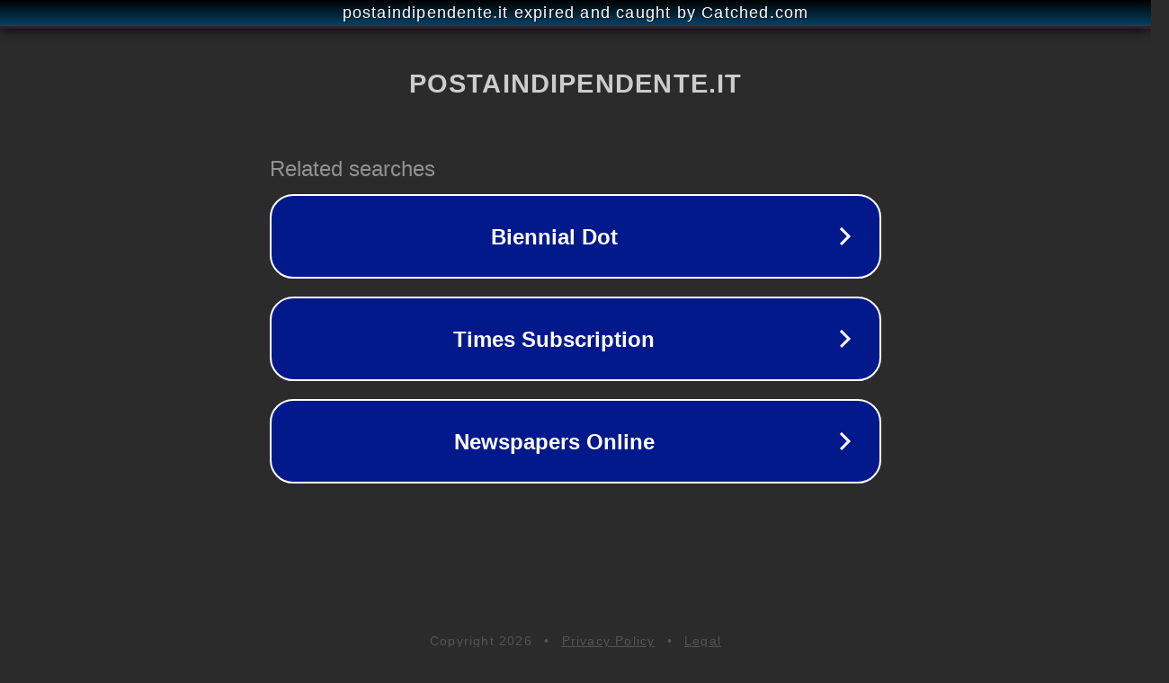

--- FILE ---
content_type: text/html; charset=utf-8
request_url: https://postaindipendente.it/2022/04/07/tocca-a-noi-musica-per-la-pace-bologna-5-aprile-2022/
body_size: 1146
content:
<!doctype html>
<html data-adblockkey="MFwwDQYJKoZIhvcNAQEBBQADSwAwSAJBANDrp2lz7AOmADaN8tA50LsWcjLFyQFcb/P2Txc58oYOeILb3vBw7J6f4pamkAQVSQuqYsKx3YzdUHCvbVZvFUsCAwEAAQ==_VbzTq6RdLnmdtOp/+e4Bhbk/78ZIesWHfY3U7arpSaEJrrfjq0pwRAAkbZLkYhzjWxElEKpCBFj2fBpELKHH0A==" lang="en" style="background: #2B2B2B;">
<head>
    <meta charset="utf-8">
    <meta name="viewport" content="width=device-width, initial-scale=1">
    <link rel="icon" href="[data-uri]">
    <link rel="preconnect" href="https://www.google.com" crossorigin>
</head>
<body>
<div id="target" style="opacity: 0"></div>
<script>window.park = "[base64]";</script>
<script src="/bjgTDghGX.js"></script>
</body>
</html>
